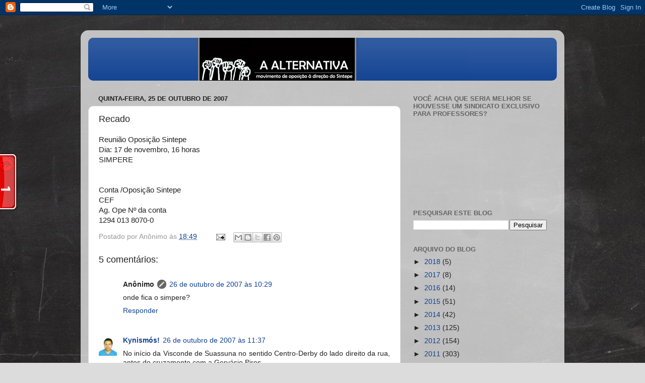

--- FILE ---
content_type: text/javascript;charset=UTF-8
request_url: https://whos.amung.us/pingjs/?k=7o4ofo02ti5x&t=ALTERNATIVA%3A%20Recado&c=t&x=https%3A%2F%2Falternativasintepe.blogspot.com%2F2007%2F10%2Frecado.html&y=&a=-1&d=2.159&v=27&r=3746
body_size: -173
content:
WAU_r_t('1','7o4ofo02ti5x',-1);